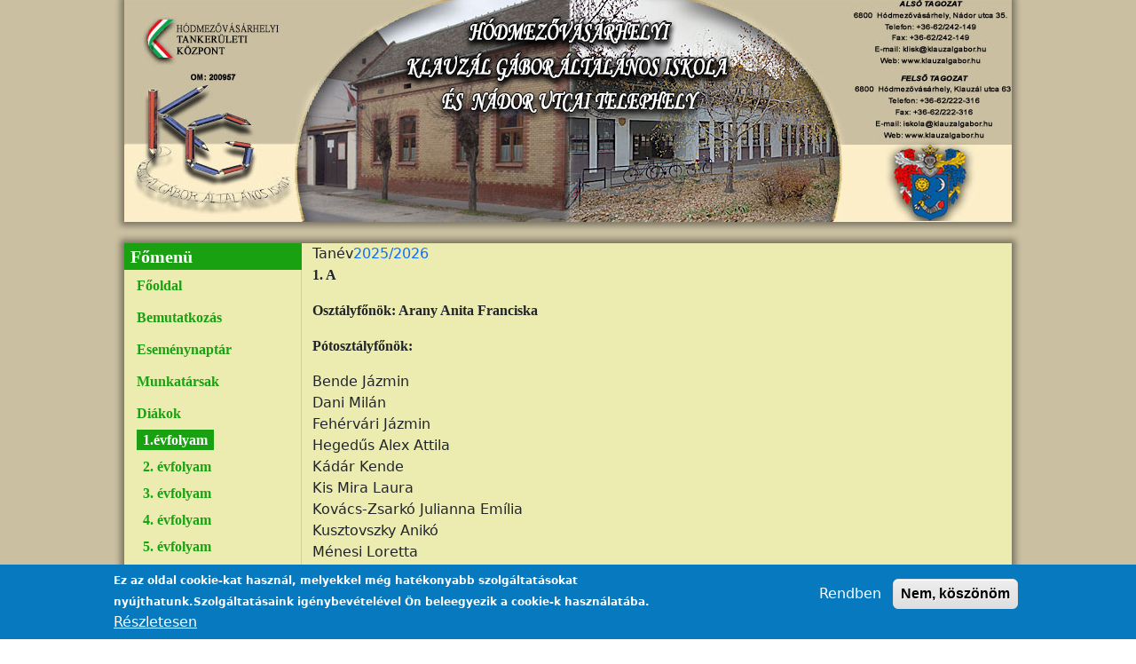

--- FILE ---
content_type: text/html; charset=UTF-8
request_url: https://klauzalgabor.hu/content/1%C3%A9vfolyam
body_size: 8327
content:
<!DOCTYPE html>
<html lang="hu" dir="ltr">
  <head>
    <meta charset="utf-8" />
<meta name="Generator" content="Drupal 11 (https://www.drupal.org)" />
<meta name="MobileOptimized" content="width" />
<meta name="HandheldFriendly" content="true" />
<meta name="viewport" content="width=device-width, initial-scale=1.0" />
<style>div#sliding-popup, div#sliding-popup .eu-cookie-withdraw-banner, .eu-cookie-withdraw-tab {background: #0779bf} div#sliding-popup.eu-cookie-withdraw-wrapper { background: transparent; } #sliding-popup h1, #sliding-popup h2, #sliding-popup h3, #sliding-popup p, #sliding-popup label, #sliding-popup div, .eu-cookie-compliance-more-button, .eu-cookie-compliance-secondary-button, .eu-cookie-withdraw-tab { color: #ffffff;} .eu-cookie-withdraw-tab { border-color: #ffffff;}</style>
<link rel="icon" href="/themes/flexistyle_bootstrap/subtheme/favicon.ico" type="image/vnd.microsoft.icon" />
<link rel="canonical" href="https://klauzalgabor.hu/content/1%C3%A9vfolyam" />
<link rel="shortlink" href="https://klauzalgabor.hu/node/1969" />

    <title>1.évfolyam | Klauzál Gábor Általános Iskola</title>
    <meta name="viewport" content="width=1200">
    <link rel="apple-touch-icon" sizes="57x57" href="/themes/flexistyle_bootstrap/subtheme/images/icons/apple-icon-57x57.png" />
<link rel="apple-touch-icon" sizes="60x60" href="/themes/flexistyle_bootstrap/subtheme/images/icons/apple-icon-60x60.png" />
<link rel="apple-touch-icon" sizes="72x72" href="/themes/flexistyle_bootstrap/subtheme/images/icons/apple-icon-72x72.png" />
<link rel="apple-touch-icon" sizes="76x76" href="/themes/flexistyle_bootstrap/subtheme/images/icons/apple-icon-76x76.png" />
<link rel="apple-touch-icon" sizes="114x114" href="/themes/flexistyle_bootstrap/subtheme/images/icons/apple-icon-114x114.png" />
<link rel="apple-touch-icon" sizes="120x120" href="/themes/flexistyle_bootstrap/subtheme/images/icons/apple-icon-120x120.png" />
<link rel="apple-touch-icon" sizes="144x144" href="/themes/flexistyle_bootstrap/subtheme/images/icons/apple-icon-144x144.png" />
<link rel="apple-touch-icon" sizes="152x152" href="/themes/flexistyle_bootstrap/subtheme/images/icons/apple-icon-152x152.png" />
<link rel="apple-touch-icon" sizes="180x180" href="/themes/flexistyle_bootstrap/subtheme/images/icons/apple-icon-180x180.png" />
<meta name="msapplication-TileColor" content="#ffffff" />
<meta name="theme-color" content="#066db2" />
<meta name="msapplication-TileImage" content="/themes/flexistyle_bootstrap/subtheme/images/icons/ms-icon-144x144.png" />
    <link rel="stylesheet" media="all" href="/core/misc/components/item-list.module.css?t8urpy" />
<link rel="stylesheet" media="all" href="/core/modules/system/css/components/align.module.css?t8urpy" />
<link rel="stylesheet" media="all" href="/core/modules/system/css/components/container-inline.module.css?t8urpy" />
<link rel="stylesheet" media="all" href="/core/modules/system/css/components/clearfix.module.css?t8urpy" />
<link rel="stylesheet" media="all" href="/core/modules/system/css/components/hidden.module.css?t8urpy" />
<link rel="stylesheet" media="all" href="/core/modules/system/css/components/js.module.css?t8urpy" />
<link rel="stylesheet" media="all" href="/modules/poll/css/poll.base.css?t8urpy" />
<link rel="stylesheet" media="all" href="/modules/poll/css/poll.theme.css?t8urpy" />
<link rel="stylesheet" media="all" href="/modules/eu_cookie_compliance/css/eu_cookie_compliance.css?t8urpy" />
<link rel="stylesheet" media="all" href="/themes/flexistyle_bootstrap/fonts/fontawesome/css/fontawesome.min.css?t8urpy" />
<link rel="stylesheet" media="all" href="/themes/flexistyle_bootstrap/fonts/fontawesome/css/brands.css?t8urpy" />
<link rel="stylesheet" media="all" href="/themes/flexistyle_bootstrap/fonts/fontawesome/css/solid.css?t8urpy" />
<link rel="stylesheet" media="all" href="/themes/flexistyle_bootstrap/bootstrap/v5.3/css/bootstrap.min.css?t8urpy" />
<link rel="stylesheet" media="all" href="/themes/flexistyle_bootstrap/css/component/footer.css?t8urpy" />
<link rel="stylesheet" media="all" href="/themes/flexistyle_bootstrap/css/base/elements.css?t8urpy" />
<link rel="stylesheet" media="all" href="/themes/flexistyle_bootstrap/css/layout/layout.css?t8urpy" />
<link rel="stylesheet" media="all" href="/themes/flexistyle_bootstrap/css/component/style.css?t8urpy" />
<link rel="stylesheet" media="all" href="/themes/flexistyle_bootstrap/css/component/header.css?t8urpy" />
<link rel="stylesheet" media="all" href="/themes/flexistyle_bootstrap/css/component/content.css?t8urpy" />
<link rel="stylesheet" media="all" href="/themes/flexistyle_bootstrap/css/component/form.css?t8urpy" />
<link rel="stylesheet" media="print" href="/themes/flexistyle_bootstrap/css/theme/print.css?t8urpy" />
<link rel="stylesheet" media="all" href="/themes/flexistyle_bootstrap/subtheme/css/base/elements.css?t8urpy" />
<link rel="stylesheet" media="all" href="/themes/flexistyle_bootstrap/subtheme/css/layout/layout.css?t8urpy" />
<link rel="stylesheet" media="print" href="/themes/flexistyle_bootstrap/subtheme/css/theme/print.css?t8urpy" />
<link rel="stylesheet" media="all" href="/themes/flexistyle_bootstrap/subtheme/css/component/header.css?t8urpy" />
<link rel="stylesheet" media="all" href="/themes/flexistyle_bootstrap/subtheme/css/component/footer.css?t8urpy" />
<link rel="stylesheet" media="all" href="/themes/flexistyle_bootstrap/subtheme/css/component/content.css?t8urpy" />
<link rel="stylesheet" media="all" href="/themes/flexistyle_bootstrap/subtheme/css/component/style.css?t8urpy" />

    <style>  </style>
    
    <link rel="manifest" href="/themes/flexistyle_bootstrap/subtheme/manifest.json" />
    <script src="/themes/flexistyle_bootstrap/subtheme/sw.js"></script>
  </head>
  <body class="path-- user-anonymous page-node page-node-type-osztaly sidebar-first anonymous">
    <a href="#main-content" class="visually-hidden focusable">
      Ugrás a tartalomra
    </a>
    
      <div class="dialog-off-canvas-main-canvas" data-off-canvas-main-canvas>
    
<div class="page">
  


<header id="header" role="banner" class="flex-header shadow bg-body-tertiary sticky-top">
	
	</header>
      <div class="flex-banner">
              
  <div class="region region--banner grid-full layout--pass--content-medium">
    

<div id="block-flexistyle-bootstrap-subtheme-fejlec" class="block block-block-content block-block-content53dbe465-d040-4d22-8acb-7b9dbdbf10cb block-flexistyle-bootstrap-subtheme-fejlec">
  
    
      <div class="block-content">
      
            <div class="field field-body field-type-text-with-summary field--label-hidden field--body--"><p><img src="/sites/default/files/inline-images/header_klauzal.jpg" data-entity-uuid="8ca1b456-7962-4ea6-a264-52c41d2a3e4d" data-entity-type="file" alt="header" width="1000" height="250"></p>
</div>
      
    </div>
  </div>

  </div>

          </div>
          <main id="main" class="flex-main my-4" role="main">
                        <div class="flex-highlighted">
            <div class="container">
              
  <div class="region region--highlighted grid-full layout--pass--content-medium">
    

  </div>

            </div>
          </div>
              
              <div class="flex-help">
          <div class="container">
            

          </div>
        </div>
      
                    <div class="flex-main-container container">
          <div class="row">
                                      <aside class="col-lg-3 flex-sidebar flex-sidebar-first" role="complementary">
                
  <div class="region region--sidebar-first grid-full layout--pass--content-medium">
    <div role="navigation" aria-labelledby="block-flexistyle-bootstrap-subtheme-mainmenu-menu" id="block-flexistyle-bootstrap-subtheme-mainmenu" class="bg-none block block-menu menu--main block-főmenü block-flexistyle-bootstrap-subtheme-mainmenu">
      
  <h2 id="block-flexistyle-bootstrap-subtheme-mainmenu-menu" class="block-title">Főmenü</h2>
  

        <div class="block-content">
      
              <ul region="sidebar_first" class="nav navbar-nav" role="menu">
                    <li class="nav-item" role="menuitem" aria-labelledby="Main navigation">
                                              <a href="/" class="nav-link nav-link-parent nav-link--" role="link" aria-label="navigation link" data-drupal-link-system-path="&lt;front&gt;">Főoldal</a>
                        </li>
                <li class="nav-item menu-item--collapsed" role="menuitem" aria-labelledby="Main navigation">
                                              <a href="/content/iskolat%C3%B6rt%C3%A9net-1" class="nav-link nav-link-parent nav-link--content-iskolatc3b6rtc3a9net-1" role="link" aria-label="navigation link" data-drupal-link-system-path="node/42">Bemutatkozás</a>
                        </li>
                <li class="nav-item" role="menuitem" aria-labelledby="Main navigation">
                                              <a href="/content/esem%C3%A9nynapt%C3%A1r" class="nav-link nav-link-parent nav-link--content-esemc3a9nynaptc3a1r" role="link" aria-label="navigation link" data-drupal-link-system-path="node/1791">Eseménynaptár</a>
                        </li>
                <li class="nav-item menu-item--collapsed" role="menuitem" aria-labelledby="Main navigation">
                                              <a href="/munkatarsak/vezetoseg" class="nav-link nav-link-parent nav-link--munkatarsak-vezetoseg" role="link" aria-label="navigation link" data-drupal-link-system-path="munkatarsak/vezetoseg">Munkatársak</a>
                        </li>
                <li class="nav-item menu-item--expanded dropdown" role="menuitem" aria-labelledby="Main navigation">
                                              <a href="/content/2-%C3%A9vfolyam" class="nav-link nav-link-parent active nav-link--content-2-c3a9vfolyam" aria-expanded="false" role="link" aria-label="navigation link" aria-haspopup="true" data-drupal-link-system-path="node/288">Diákok</a>
                          <ul class="dropdown-menu p-0 rounded-0 border-0 shadow" role="menu">
                    <li class="nav-item" role="menuitem" aria-labelledby="Main navigation">
                                              <a href="/content/1%C3%A9vfolyam" class="active nav-link--content-1c3a9vfolyam is-active" role="link" aria-label="navigation link" data-drupal-link-system-path="node/1969" aria-current="page">1.évfolyam</a>
                        </li>
                <li class="nav-item" role="menuitem" aria-labelledby="Main navigation">
                                              <a href="/content/2-%C3%A9vfolyam-0" class="nav-link--content-2-c3a9vfolyam-0" role="link" aria-label="navigation link" data-drupal-link-system-path="node/1917">2. évfolyam</a>
                        </li>
                <li class="nav-item" role="menuitem" aria-labelledby="Main navigation">
                                              <a href="/content/3-%C3%A9vfolyam" class="nav-link--content-3-c3a9vfolyam" role="link" aria-label="navigation link" data-drupal-link-system-path="node/1881">3. évfolyam</a>
                        </li>
                <li class="nav-item" role="menuitem" aria-labelledby="Main navigation">
                                              <a href="/content/2-%C3%A9vfolyam" class="nav-link--content-2-c3a9vfolyam" role="link" aria-label="navigation link" data-drupal-link-system-path="node/288">4. évfolyam</a>
                        </li>
                <li class="nav-item" role="menuitem" aria-labelledby="Main navigation">
                                              <a href="/content/5-%C3%A9vfolyam-0" class="nav-link--content-5-c3a9vfolyam-0" role="link" aria-label="navigation link" data-drupal-link-system-path="node/289">5. évfolyam</a>
                        </li>
                <li class="nav-item" role="menuitem" aria-labelledby="Main navigation">
                                              <a href="/content/6-%C3%A9vfolyam" class="nav-link--content-6-c3a9vfolyam" role="link" aria-label="navigation link" data-drupal-link-system-path="node/290">6. évfolyam</a>
                        </li>
                <li class="nav-item" role="menuitem" aria-labelledby="Main navigation">
                                              <a href="/content/7-%C3%A9vfolyam" class="nav-link--content-7-c3a9vfolyam" role="link" aria-label="navigation link" data-drupal-link-system-path="node/291">7. évfolyam</a>
                        </li>
                <li class="nav-item" role="menuitem" aria-labelledby="Main navigation">
                                              <a href="/content/8-%C3%A9vfolyam-0" class="nav-link--content-8-c3a9vfolyam-0" role="link" aria-label="navigation link" data-drupal-link-system-path="node/1596">8. évfolyam</a>
                        </li>
        </ul>
  
                        </li>
                <li class="nav-item" role="menuitem" aria-labelledby="Main navigation">
                                              <a href="/galleries" class="nav-link nav-link-parent nav-link--galleries" role="link" aria-label="navigation link" data-drupal-link-system-path="galleries">Fotógaléria</a>
                        </li>
                <li class="nav-item" role="menuitem" aria-labelledby="Main navigation">
                                              <a href="/hirarchivum" class="nav-link nav-link-parent nav-link--hirarchivum" role="link" aria-label="navigation link" data-drupal-link-system-path="hirarchivum">Hírarchívum</a>
                        </li>
                <li class="nav-item menu-item--collapsed" role="menuitem" aria-labelledby="Main navigation">
                                              <a href="/content/alap%C3%ADtv%C3%A1ny" class="nav-link nav-link-parent nav-link--content-alapc3adtvc3a1ny" role="link" aria-label="navigation link" data-drupal-link-system-path="node/168">Alapítvány</a>
                        </li>
                <li class="nav-item" role="menuitem" aria-labelledby="Main navigation">
                                              <a href="/content/e-napl%C3%B3-1" class="nav-link nav-link-parent nav-link--content-e-naplc3b3-1" role="link" aria-label="navigation link" data-drupal-link-system-path="node/202">E-napló</a>
                        </li>
                <li class="nav-item menu-item--collapsed" role="menuitem" aria-labelledby="Main navigation">
                                              <a href="/content/t%C3%A1mop-3314b" class="nav-link nav-link-parent nav-link--content-tc3a1mop-3314b" role="link" aria-label="navigation link" data-drupal-link-system-path="node/1440">Pályázataink</a>
                        </li>
                <li class="nav-item menu-item--collapsed" role="menuitem" aria-labelledby="Main navigation">
                                              <a href="/content/dokumentumok" class="nav-link nav-link-parent nav-link--content-dokumentumok" role="link" aria-label="navigation link" data-drupal-link-system-path="node/153">Kül.közzétételi lista</a>
                        </li>
                <li class="nav-item" role="menuitem" aria-labelledby="Main navigation">
                                              <a href="/content/b%C3%BCszkes%C3%A9geink" class="nav-link nav-link-parent nav-link--content-bc3bcszkesc3a9geink" role="link" aria-label="navigation link" data-drupal-link-system-path="node/1359">Büszkeségeink</a>
                        </li>
                <li class="nav-item" role="menuitem" aria-labelledby="Main navigation">
                                              <a href="/content/tehets%C3%A9gpont" class="nav-link nav-link-parent nav-link--content-tehetsc3a9gpont" role="link" aria-label="navigation link" data-drupal-link-system-path="node/1441">Tehetségpont</a>
                        </li>
                <li class="nav-item" role="menuitem" aria-labelledby="Main navigation">
                                              <a href="/content/weblinkek-1" class="nav-link nav-link-parent nav-link--content-weblinkek-1" role="link" aria-label="navigation link" data-drupal-link-system-path="node/134">Weblinkek</a>
                        </li>
                <li class="nav-item" role="menuitem" aria-labelledby="Main navigation">
                                              <a href="/content/t%C3%A9rk%C3%A9p-1" class="nav-link nav-link-parent nav-link--content-tc3a9rkc3a9p-1" role="link" aria-label="navigation link" data-drupal-link-system-path="node/132">Térkép</a>
                        </li>
                <li class="nav-item" role="menuitem" aria-labelledby="Main navigation">
                                              <a href="/content/kapcsolat-0" class="nav-link nav-link-parent nav-link--content-kapcsolat-0" role="link" aria-label="navigation link" data-drupal-link-system-path="node/129">Kapcsolat</a>
                        </li>
                <li class="nav-item" role="menuitem" aria-labelledby="Main navigation">
                                              <a href="/content/gyermekv%C3%A9delem" class="nav-link nav-link-parent nav-link--content-gyermekvc3a9delem" role="link" aria-label="navigation link" data-drupal-link-system-path="node/127">Gyermekvédelem</a>
                        </li>
                <li class="nav-item" role="menuitem" aria-labelledby="Main navigation">
                                              <a href="/okoiskola" class="nav-link nav-link-parent nav-link--okoiskola" role="link" aria-label="navigation link" data-drupal-link-system-path="okoiskola">ÖKO - iskola</a>
                        </li>
                <li class="nav-item" role="menuitem" aria-labelledby="Main navigation">
                                              <a href="/videogaleria" class="nav-link nav-link-parent nav-link--videogaleria" role="link" aria-label="navigation link" data-drupal-link-system-path="videogaleria">Videógaléria</a>
                        </li>
                <li class="nav-item" role="menuitem" aria-labelledby="Main navigation">
                                              <a href="/content/beiratkoz%C3%A1s-20252026-os-tan%C3%A9v" class="nav-link nav-link-parent nav-link--content-beiratkozc3a1s-20252026-os-tanc3a9v" role="link" aria-label="navigation link" data-drupal-link-system-path="node/1950">Beiratkozás</a>
                        </li>
                <li class="nav-item" role="menuitem" aria-labelledby="Main navigation">
                                              <a href="/content/iskol%C3%A1nk-bemutatkoz%C3%B3-vide%C3%B3ja" class="nav-link nav-link-parent nav-link--content-iskolc3a1nk-bemutatkozc3b3-videc3b3ja" role="link" aria-label="navigation link" data-drupal-link-system-path="node/1985">Bemutatkozó videó</a>
                        </li>
                <li class="nav-item" role="menuitem" aria-labelledby="Main navigation">
                                              <a href="/content/int%C3%A9zm%C3%A9nyvezet%C5%91i-p%C3%A1ly%C3%A1zat-2021" class="nav-link nav-link-parent nav-link--content-intc3a9zmc3a9nyvezetc591i-pc3a1lyc3a1zat-2021" role="link" aria-label="navigation link" data-drupal-link-system-path="node/1952">Intézményvezetői pályázat 2021.</a>
                        </li>
                <li class="nav-item" role="menuitem" aria-labelledby="Main navigation">
                                              <a href="/content/covid-19" class="nav-link nav-link-parent nav-link--content-covid-19" role="link" aria-label="navigation link" data-drupal-link-system-path="node/1910">COVID-19</a>
                        </li>
                <li class="nav-item" role="menuitem" aria-labelledby="Main navigation">
                                              <a href="https://nmhh.hu/dokumentum/243132/ijsz_ih_plakat.pdf" class="nav-link nav-link-parent nav-link-https--nmhhhu-dokumentum-243132-ijsz-ih-plakatpdf" role="link" aria-label="navigation link">Gyermekjogok a digitális térben</a>
                        </li>
                <li class="nav-item" role="menuitem" aria-labelledby="Main navigation">
                                              <a href="/content/tagint%C3%A9zm%C3%A9ny-igazgat%C3%B3i-p%C3%A1ly%C3%A1zat-2025" class="nav-link nav-link-parent nav-link--content-tagintc3a9zmc3a9ny-igazgatc3b3i-pc3a1lyc3a1zat-2025" role="link" aria-label="navigation link" data-drupal-link-system-path="node/2194">Tagintézmény-igazgatói pályázat 2025.</a>
                        </li>
        </ul>
  


    </div>
  </div>


<div id="block-klauzalgabor-user-login" role="form" class="bg-none block block-user block-user-login-block block-klauzalgabor-user-login">
  
    
      <div class="block-content">
      
<form class="user-login-form" data-drupal-selector="user-login-form" action="/content/1%C3%A9vfolyam?destination=/content/1%25C3%25A9vfolyam" method="post" id="user-login-form" accept-charset="UTF-8">
  



  <div class="form-item js-form-item js-form-type-textfield form-type-textfield js-form-item-name form-item-name mb-3">
          <label for="edit-name" class="js-form-required form-required">Felhasználónév</label>
                    <input autocorrect="none" autocapitalize="none" spellcheck="false" autocomplete="username" placeholder="Felhasználónév vagy e-mail cím" data-drupal-selector="edit-name" type="text" id="edit-name" name="name" value="" size="15" maxlength="60" class="form-text required form-control" required="required" />

                      </div>




  <div class="form-item js-form-item js-form-type-password form-type-password js-form-item-pass form-item-pass mb-3">
          <label for="edit-pass" class="js-form-required form-required">Jelszó</label>
                    <input autocomplete="current-password" placeholder="Jelszó" data-drupal-selector="edit-pass" type="password" id="edit-pass" name="pass" size="15" maxlength="128" class="form-text required form-control" required="required" />

                      </div>
<input autocomplete="off" data-drupal-selector="form-xwktpp3kodfzaoag2zrdo51qmicv9jtgc3nixvpm4lg" type="hidden" name="form_build_id" value="form-XWKtPP3kodfzAoag2zRdo51QMIcV9JtGC3nixvpM4lg" class="form-control" />
<input data-drupal-selector="edit-user-login-form" type="hidden" name="form_id" value="user_login_form" class="form-control" />
<div class="text-end reset-pass"><a href="/user/password" title="Elfelejtett jelszó?" class="request-password-link">Elfelejtett jelszó?</a></div><div data-drupal-selector="edit-actions" class="form-actions form-item js-form-wrapper form-wrapper" id="edit-actions"><button data-drupal-selector="edit-submit" type="submit" id="edit-submit" name="op" value="Bejelentkezés" class="button js-form-submit form-submit btn btn-primary">Bejelentkezés</button></div>

</form>
<ul class="item-list"><li><a href="/index.php/user/password" title="Jelszó-visszaállítási utasítások küldése emailben." class="request-password-link">Jelszó visszaállítása</a></li></ul>
    </div>
  </div>
<div role="navigation" aria-labelledby="block-klauzalgabor-menu-menu-levelez-s-menu" id="block-klauzalgabor-menu-menu-levelez-s" class="bg-none block block-menu menu--menu-levelez-s block- block-klauzalgabor-menu-menu-levelez-s">
            
  <h2 class="visually-hidden block-title" id="block-klauzalgabor-menu-menu-levelez-s-menu"></h2>
  

        <div class="block-content">
                    <ul region="sidebar_first" class="nav" role="menu">
                    <li class="nav-item" role="menuitem" aria-labelledby="Navigation">
                                  <a href="https://outlook.office365.com/owa" target="_blank" class="nav-link-https--outlookoffice365com-owa" role="link" aria-label="navigation link">Levelezés</a>
              </li>
        </ul>
  


    </div>
  </div>


<div id="block-flexistyle-bootstrap-subtheme-nameday" class="bg-none block block-nameday block-nameday-block block-flexistyle-bootstrap-subtheme-nameday">
  
      <h2 class="block-title">Névnap</h2>
    
      <div class="block-content">
        <span class="nameday-date">
    23 Jan 2026 - 22:37
  </span>

  <span id="nameday">
    Zelma, Rajmund

  </span>


    </div>
  </div>


<div id="block-flexistyle-bootstrap-subtheme-legutobbiszavazas" class="bg-none block block-poll block-poll-recent-block block-flexistyle-bootstrap-subtheme-legutobbiszavazas">
  
      <h2 class="block-title">Mire használod a telefonodat a leginkább?</h2>
    
      <div class="block-content">
      <div region="sidebar_first" class="poll viewmode-block">
  
<form class="poll-view-form-1 poll-view-form" data-drupal-selector="poll-view-form-1" action="/content/1%C3%A9vfolyam" method="post" id="poll-view-form-1" accept-charset="UTF-8">
  <div class="poll">
      <h3 class="poll-results-title">Eredmények</h3>
    <dl>
    <dt class="choice-title not-current-selection">Webshopok böngészésére</dt>
<dd class="choice-result not-current-selection">
  <div class="bar" data-max="0" data-min="0" data-choice="Webshopok böngészésére" data-value="0">
    <div style="width: 0%" class="foreground"></div>
  </div>

      <div class="percent">0% (0 szavazat)</div>
  </dd>
<dt class="choice-title not-current-selection">Online filmek, videók nézésére</dt>
<dd class="choice-result not-current-selection">
  <div class="bar" data-max="0" data-min="0" data-choice="Online filmek, videók nézésére" data-value="0">
    <div style="width: 0%" class="foreground"></div>
  </div>

      <div class="percent">0% (0 szavazat)</div>
  </dd>
<dt class="choice-title not-current-selection">Nem online hobbikhoz ötletek, anyagok, cikkek keresésére</dt>
<dd class="choice-result not-current-selection">
  <div class="bar" data-max="0" data-min="0" data-choice="Nem online hobbikhoz ötletek, anyagok, cikkek keresésére" data-value="0">
    <div style="width: 0%" class="foreground"></div>
  </div>

      <div class="percent">0% (0 szavazat)</div>
  </dd>
<dt class="choice-title not-current-selection">Közösségi oldalak böngészésére (Facebook, Instagram, Twitter, stb.)</dt>
<dd class="choice-result not-current-selection">
  <div class="bar" data-max="0" data-min="0" data-choice="Közösségi oldalak böngészésére (Facebook, Instagram, Twitter, stb.)" data-value="0">
    <div style="width: 0%" class="foreground"></div>
  </div>

      <div class="percent">0% (0 szavazat)</div>
  </dd>
<dt class="choice-title not-current-selection">Közösségi oldalak böngészésére (Facebook, Instagram, Twitter, stb.)</dt>
<dd class="choice-result not-current-selection">
  <div class="bar" data-max="0" data-min="0" data-choice="Közösségi oldalak böngészésére (Facebook, Instagram, Twitter, stb.)" data-value="0">
    <div style="width: 0%" class="foreground"></div>
  </div>

      <div class="percent">0% (0 szavazat)</div>
  </dd>
<dt class="choice-title not-current-selection">Chatelésre</dt>
<dd class="choice-result not-current-selection">
  <div class="bar" data-max="0" data-min="0" data-choice="Chatelésre" data-value="0">
    <div style="width: 0%" class="foreground"></div>
  </div>

      <div class="percent">0% (0 szavazat)</div>
  </dd>
<dt class="choice-title not-current-selection">Tanulásra, anyaggyűjtésre a tanórákhoz</dt>
<dd class="choice-result not-current-selection">
  <div class="bar" data-max="0" data-min="0" data-choice="Tanulásra, anyaggyűjtésre a tanórákhoz" data-value="0">
    <div style="width: 0%" class="foreground"></div>
  </div>

      <div class="percent">0% (0 szavazat)</div>
  </dd>
<dt class="choice-title not-current-selection">Játékra</dt>
<dd class="choice-result not-current-selection">
  <div class="bar" data-max="0" data-min="0" data-choice="Játékra" data-value="0">
    <div style="width: 0%" class="foreground"></div>
  </div>

      <div class="percent">0% (0 szavazat)</div>
  </dd>

  </dl>
  <div class="total">
    Összes szavazat: 0  </div>
</div>
<input autocomplete="off" data-drupal-selector="form-a07wpjlackppgbnyzmyabo9ncyxnfygxkraf-v3cifw" type="hidden" name="form_build_id" value="form-A07wpjlACkPPgBnyZMyabo9ncYxnfYGXKraF-v3CIfw" class="form-control" />
<input data-drupal-selector="edit-poll-view-form-1" type="hidden" name="form_id" value="poll_view_form_1" class="form-control" />

</form>
</div>

    </div>
  </div>


<div id="block-klauzalgabor-block-6" class="bg-none block block-block-content block-block-content6c6c091a-2520-471e-8272-411f9cedc4c1 block-klauzalgabor-block-6">
  
    
      <div class="block-content">
      
            <div class="field field-body field-type-text-with-summary field--label-hidden field--body--"><p style="text-align: center;"><a href="https://nemzetitehetsegprogram.hu/hu" target="_blank"><img src="/sites/klauzalgabor.hu/files/banner/ntp_logo_color.jpg" alt="NTP_logo" width="180" height="78" style="vertical-align: middle;"></a></p>
</div>
      
    </div>
  </div>


<div id="block-klauzalgabor-block-3" class="bg-none block block-block-content block-block-contenta7c7caa7-429e-4cc3-a905-caa3373ce6c5 block-klauzalgabor-block-3">
  
    
      <div class="block-content">
      
            <div class="field field-body field-type-text-with-summary field--label-hidden field--body--"><div align="center"><a href="http://hatartalanul.eu"> 
<object id="FlashID" classid="clsid:D27CDB6E-AE6D-11cf-96B8-444553540000" width="120" height="240" align="middle" hspace="0" vspace="0"><param name="movie" value="/sites/nlg.hodtav.hu/files/120x240_hatartalanul3.swf"><param name="quality" value="high"><param name="wmode" value="opaque"><param name="swfversion" value="8.0.35.0"><!-- This param tag prompts users with Flash Player 6.0 r65 and higher to download the latest version of Flash Player. Delete it if you donâ&#65533;&#65533;t want users to see the prompt. --><param name="expressinstall" value="Scripts/expressInstall.swf"><param name="BGCOLOR" value="#ffffff"><!-- Next object tag is for non-IE browsers. So hide it from IE using IECC. --> <!--[if !IE]>--> </object><p></p></a>
<object id="FlashID" classid="clsid:D27CDB6E-AE6D-11cf-96B8-444553540000" width="120" height="240" align="middle" hspace="0" vspace="0"><object data="/sites/nlg.hodtav.hu/files/120x240_hatartalanul3.swf" type="application/x-shockwave-flash" width="120" height="240" hspace="top" vspace="10"> <!--<![endif]--><param name="quality" value="high"><param name="wmode" value="opaque"><param name="swfversion" value="8.0.35.0"><param name="expressinstall" value="Scripts/expressInstall.swf"><param name="BGCOLOR" value="#ffffff"><h4 style="text-align: center;"><img src="https://www.klauzalgabor.hu/sites/klauzalgabor.hu/files/megvalosult.jpg" width="180" height="160"></h4><p><img src="https://www.klauzalgabor.hu/sites/klauzalgabor.hu/files/bethlen.png" width="180"></p><p><img src="https://www.klauzalgabor.hu/sites/klauzalgabor.hu/files/hatartalanul.png" width="180"></p><p><img src="https://www.klauzalgabor.hu/sites/klauzalgabor.hu/files/miniszterium.png" width="180"></p></object></object></div>
<p><img src="http://m.blog.hu/eg/egrizold/image/rita/okoiskola.jpg" width="184" height="115" style="display: block; margin-left: auto; margin-right: auto;"><a href="http://hatartalanul.eu" style="font-size: 13.008px;"></a></p>
</div>
      
    </div>
  </div>

  </div>

              </aside>
            
                          <div class="col-lg-9 flex-content">
                <a id="main-content" tabindex="-1"></a>
                                
  <div class="region region--content grid-full layout--pass--content-medium">
    

<div id="block-klauzalgabor-system-main" class="block block-system block-system-main-block block-klauzalgabor-system-main">
  
    
      <div class="block-content">
      

<article data-history-node-id="1969" class="node node--type-osztaly node--view-mode-full">
  
    

    <div class="flex-article">
    
  <div class="field field-field-osztaly-tanev field-type-entity-reference field--label-inline field--field-osztaly-tanev--">
    <div class="field-title">Tanév</div>
              <div class="field-item"><a href="/content/20252026" hreflang="hu">2025/2026</a></div>
          </div>

            <div class="field field-field-osztalynevsor field-type-text-with-summary field--label-hidden field--field-osztalynevsor--"><p><span style="font-family:verdana, geneva;font-size:medium;"><strong>1. A</strong></span></p>
<p><span style="font-family:verdana, geneva;font-size:medium;"><strong>Osztályfőnök: Arany Anita Franciska</strong></span></p>
<p><span style="font-family:verdana, geneva;font-size:medium;"><strong>Pótosztályfőnök:&nbsp;</strong></span></p>
<p>Bende Jázmin<br>Dani Milán<br>Fehérvári Jázmin<br>Hegedűs Alex Attila<br>Kádár Kende<br>Kis Mira Laura<br>Kovács-Zsarkó Julianna Emília<br>Kusztovszky Anikó<br>Ménesi Loretta<br>Nagy Linda<br>Pázsik Kristóf Lóránd<br>Tóth Hanna<br>Tóth Luca<br>Varga Balázs Zsolt<br>Sorbán Dávid<br>Müller Olívia<br>Conde Ayanah Aminata</p>
<p><br>&nbsp;</p>
<p><br>&nbsp;</p>
<p><br>&nbsp;</p>
<p>&nbsp;</p>
<hr>
<p><br>&nbsp;</p>
<p><strong style="font-family:verdana, geneva;font-size:medium;">1. B</strong></p>
<p><span style="font-family:verdana, geneva;font-size:medium;"><strong>Osztályfőnök: Bocskai Anita</strong></span></p>
<p><span style="font-family:verdana, geneva;font-size:medium;"><strong>Pótosztályfőnök:&nbsp;</strong></span></p>
<p>Albert Edvin<br>Albert Laura<br>Albert Tilda<br>Angyal Ákos Árpád&nbsp;<br>Héjja Bettina<br>Héjja Milla<br>Lele Krisztián<br>Marton Anna<br>Müller Kristóf<br>Nagy Szabolcs<br>Német Jázmin<br>Sorbán Brendon<br>Sós Brendon<br>Sós Valter<br>Szécsényi Villő<br>Török Noel<br>Zsarkó Rebeka<br>&nbsp;</p>
<p><br>&nbsp;</p>
<p><span style="font-family:verdana, geneva;font-size:medium;">&nbsp;</span></p>
<p>&nbsp;</p>
</div>
      
<section class="flex-comment-section">
    
  </section>

  </div>
</article>

    </div>
  </div>

  </div>

              </div>
            
                      </div>
        </div>
                      </main>
    

  <footer id="footer" role="contentinfo" class="flex-footer bg-none text-light">
          <div class="flex-footer-top py-4">
        <div class="container">
          <div class="row">
                                                                                        <div class="col-lg-12">
                
  <div class="region region--footer-second grid-full layout--pass--content-medium">
    

<div id="block-klauzalgabor-block-2" class="block block-block-content block-block-content9cd9824e-ca6e-4a5a-bf9b-062508c6276d block-klauzalgabor-block-2">
  
    
      <div class="block-content">
      
            <div class="field field-body field-type-text-with-summary field--label-hidden field--body--"><div style="padding-left: 30px; background-color: #ffffff;" align="center">
<table style="width: 788px;">
<tbody>
<tr>
<td style="padding-right: 30px;" width="172px" height="45px"><a href="http://www.ementor.hu/altisk/kompetencia/"><img src="/sites/klauzalgabor.hu/files/ementor.jpg" width="172px" height="45px"></a></td>
<td style="padding-right: 30px;" width="118px" height="41px"><a href="http://www.hefop.hu/page.php"><img src="/sites/klauzalgabor.hu/files/ertekunk.jpg" width="118px" height="41px"></a></td>
<td style="padding-right: 30px;" width="150px" height="59px"><a href="http://www.esza.hu/"><img src="/sites/klauzalgabor.hu/files/esza.jpg" width="150px" height="59px"></a></td>
<td style="padding-right: 30px;" width="118px" height="46px"><a href="http://www.nfu.hu/"><img src="/sites/vargatamas.hu/files/MO-EU.jpg" width="118px" height="46px"></a></td>
<td style="padding-right: 30px;" width="90px" height="90px"><a href="http://www.mobilitas.hu/"><img src="/sites/klauzalgabor.hu/files/mobi_logo.jpg" width="90px" height="90px"></a></td>
<td style="padding-right: 30px;" width="90px" height="50px"><a href="http://www.nca.hu/"><img src="/sites/klauzalgabor.hu/files/nca.jpg" width="90px" height="50px"></a></td>
</tr>
</tbody>
</table>
</div>
</div>
      
    </div>
  </div>

  </div>

              </div>
                                              </div>
        </div>
      </div>
              <div class="flex-footer-bottom bg-black py-3 text-center small">
        <div class="container">
          
  <div class="region region--footer grid-full layout--pass--content-medium">
    

<div id="block-flexistyle-bootstrap-subtheme-poweredbydrupal" class="block block-system block-system-powered-by-block block-flexistyle-bootstrap-subtheme-poweredbydrupal">
  
    
      <div class="block-content">
      <span><a href="https://www.drupal.org">Drupal</a> alapú webhely</span>
    </div>
  </div>

  </div>

        </div>
      </div>
      </footer>
</div>

  </div>

    
    <script type="application/json" data-drupal-selector="drupal-settings-json">{"path":{"baseUrl":"\/","pathPrefix":"","currentPath":"node\/1969","currentPathIsAdmin":false,"isFront":false,"currentLanguage":"hu"},"pluralDelimiter":"\u0003","suppressDeprecationErrors":true,"eu_cookie_compliance":{"cookie_policy_version":"1.0.0","popup_enabled":true,"popup_agreed_enabled":false,"popup_hide_agreed":false,"popup_clicking_confirmation":false,"popup_scrolling_confirmation":false,"popup_html_info":"\u003Cdiv aria-labelledby=\u0022popup-text\u0022  class=\u0022eu-cookie-compliance-banner eu-cookie-compliance-banner-info eu-cookie-compliance-banner--opt-in\u0022\u003E\n  \u003Cdiv class=\u0022popup-content info eu-cookie-compliance-content\u0022\u003E\n        \u003Cdiv id=\u0022popup-text\u0022 class=\u0022eu-cookie-compliance-message\u0022 role=\u0022document\u0022\u003E\n      \u003Cp\u003EEz az oldal cookie-kat haszn\u00e1l, melyekkel m\u00e9g hat\u00e9konyabb szolg\u00e1ltat\u00e1sokat ny\u00fajthatunk.\u003C\/p\u003E\u003Cp\u003ESzolg\u00e1ltat\u00e1saink ig\u00e9nybev\u00e9tel\u00e9vel \u00d6n beleegyezik a cookie-k haszn\u00e1lat\u00e1ba.\u003C\/p\u003E\n              \u003Cbutton type=\u0022button\u0022 class=\u0022find-more-button eu-cookie-compliance-more-button\u0022\u003ER\u00e9szletesen\u003C\/button\u003E\n          \u003C\/div\u003E\n\n    \n    \u003Cdiv id=\u0022popup-buttons\u0022 class=\u0022eu-cookie-compliance-buttons\u0022\u003E\n            \u003Cbutton type=\u0022button\u0022 class=\u0022agree-button eu-cookie-compliance-secondary-button button button--small\u0022\u003ERendben\u003C\/button\u003E\n              \u003Cbutton type=\u0022button\u0022 class=\u0022decline-button eu-cookie-compliance-default-button button button--small button--primary\u0022\u003ENem, k\u00f6sz\u00f6n\u00f6m\u003C\/button\u003E\n          \u003C\/div\u003E\n  \u003C\/div\u003E\n\u003C\/div\u003E","use_mobile_message":false,"mobile_popup_html_info":"\u003Cdiv aria-labelledby=\u0022popup-text\u0022  class=\u0022eu-cookie-compliance-banner eu-cookie-compliance-banner-info eu-cookie-compliance-banner--opt-in\u0022\u003E\n  \u003Cdiv class=\u0022popup-content info eu-cookie-compliance-content\u0022\u003E\n        \u003Cdiv id=\u0022popup-text\u0022 class=\u0022eu-cookie-compliance-message\u0022 role=\u0022document\u0022\u003E\n      \n              \u003Cbutton type=\u0022button\u0022 class=\u0022find-more-button eu-cookie-compliance-more-button\u0022\u003ER\u00e9szletesen\u003C\/button\u003E\n          \u003C\/div\u003E\n\n    \n    \u003Cdiv id=\u0022popup-buttons\u0022 class=\u0022eu-cookie-compliance-buttons\u0022\u003E\n            \u003Cbutton type=\u0022button\u0022 class=\u0022agree-button eu-cookie-compliance-secondary-button button button--small\u0022\u003ERendben\u003C\/button\u003E\n              \u003Cbutton type=\u0022button\u0022 class=\u0022decline-button eu-cookie-compliance-default-button button button--small button--primary\u0022\u003ENem, k\u00f6sz\u00f6n\u00f6m\u003C\/button\u003E\n          \u003C\/div\u003E\n  \u003C\/div\u003E\n\u003C\/div\u003E","mobile_breakpoint":768,"popup_html_agreed":false,"popup_use_bare_css":false,"popup_height":"auto","popup_width":"100%","popup_delay":1000,"popup_link":"https:\/\/infolankft.hu\/cookie.php?thehost=klauzalgabor.hu","popup_link_new_window":true,"popup_position":false,"fixed_top_position":true,"popup_language":"hu","store_consent":false,"better_support_for_screen_readers":false,"cookie_name":"","reload_page":false,"domain":"","domain_all_sites":false,"popup_eu_only":false,"popup_eu_only_js":false,"cookie_lifetime":100,"cookie_session":0,"set_cookie_session_zero_on_disagree":0,"disagree_do_not_show_popup":false,"method":"opt_in","automatic_cookies_removal":true,"allowed_cookies":"","withdraw_markup":"\u003Cbutton type=\u0022button\u0022 class=\u0022eu-cookie-withdraw-tab\u0022\u003EPrivacy settings\u003C\/button\u003E\n\u003Cdiv aria-labelledby=\u0022popup-text\u0022 class=\u0022eu-cookie-withdraw-banner\u0022\u003E\n  \u003Cdiv class=\u0022popup-content info eu-cookie-compliance-content\u0022\u003E\n    \u003Cdiv id=\u0022popup-text\u0022 class=\u0022eu-cookie-compliance-message\u0022 role=\u0022document\u0022\u003E\n      \u003Cp\u003EEz az oldal cookie-kat haszn\u00e1l, melyekkel m\u00e9g hat\u00e9konyabb szolg\u00e1ltat\u00e1sokat ny\u00fajthatunk.\u003C\/p\u003E\u003Cp\u003ESzolg\u00e1ltat\u00e1saink ig\u00e9nybev\u00e9tel\u00e9vel \u00d6n beleegyezik a cookie-k haszn\u00e1lat\u00e1ba.\u003C\/p\u003E\n    \u003C\/div\u003E\n    \u003Cdiv id=\u0022popup-buttons\u0022 class=\u0022eu-cookie-compliance-buttons\u0022\u003E\n      \u003Cbutton type=\u0022button\u0022 class=\u0022eu-cookie-withdraw-button  button button--small button--primary\u0022\u003EWithdraw consent\u003C\/button\u003E\n    \u003C\/div\u003E\n  \u003C\/div\u003E\n\u003C\/div\u003E","withdraw_enabled":false,"reload_options":0,"reload_routes_list":"","withdraw_button_on_info_popup":false,"cookie_categories":[],"cookie_categories_details":[],"enable_save_preferences_button":true,"cookie_value_disagreed":"0","cookie_value_agreed_show_thank_you":"1","cookie_value_agreed":"2","containing_element":"body","settings_tab_enabled":false,"olivero_primary_button_classes":" button button--small button--primary","olivero_secondary_button_classes":" button button--small","close_button_action":"close_banner","open_by_default":true,"modules_allow_popup":true,"hide_the_banner":false,"geoip_match":true,"unverified_scripts":[]},"ajaxTrustedUrl":{"form_action_p_pvdeGsVG5zNF_XLGPTvYSKCf43t8qZYSwcfZl2uzM":true},"user":{"uid":0,"permissionsHash":"4e735398b4cbc4f1a0aeb1a7cdf968400d1130c2ab759973299e466c9e663413"}}</script>
<script src="/core/assets/vendor/jquery/jquery.min.js?v=4.0.0-rc.1"></script>
<script src="/core/assets/vendor/once/once.min.js?v=1.0.1"></script>
<script src="/sites/default/files/languages/hu_enRK5RaRIScBhX-CtFOTmYXcaa135Xu798SnHN7lNTg.js?t8urpy"></script>
<script src="/core/misc/drupalSettingsLoader.js?v=11.3.2"></script>
<script src="/core/misc/drupal.js?v=11.3.2"></script>
<script src="/core/misc/drupal.init.js?v=11.3.2"></script>
<script src="/modules/eu_cookie_compliance/js/eu_cookie_compliance.min.js?t8urpy"></script>
<script src="/themes/flexistyle_bootstrap/js/global.js?t8urpy"></script>
<script src="/themes/flexistyle_bootstrap/bootstrap/v5.3/popper.min.js?t8urpy"></script>
<script src="/themes/flexistyle_bootstrap/bootstrap/v5.3/js/bootstrap.bundle.min.js?t8urpy"></script>
<script src="/themes/flexistyle_bootstrap/subtheme/js/global.js?t8urpy"></script>

  </body>
</html>


--- FILE ---
content_type: text/css
request_url: https://klauzalgabor.hu/themes/flexistyle_bootstrap/css/layout/layout.css?t8urpy
body_size: -166
content:
.flex-main {
  min-height: 250px;
}
.flex-banner {
  overflow-x: hidden;
}

--- FILE ---
content_type: text/css
request_url: https://klauzalgabor.hu/themes/flexistyle_bootstrap/css/component/style.css?t8urpy
body_size: 46
content:
.user-pass p,
.user-login-form + .item-list {
  display: none;
}
.toolbar-fixed .toolbar-oriented .toolbar-bar {
  z-index: 1021;
}
.toolbar-horizontal.toolbar-tray-open .offcanvas {
  top: 79px;
}
.toolbar-horizontal .offcanvas,
.toolbar-vertical .offcanvas {
  top: 38px;
}
.flex-sidebar .block {
  padding: 15px;
  margin-bottom: 15px;
}
.flex-sidebar .block.bg-none {
  padding: 0;
}
.flex-sidebar .block .block-title {
  font-size: 1.5rem;
  font-weight: 600;
}
.page-title, .breadcrumb {
  margin-bottom: 0;
}
.alert .placeholder {
  background: transparent;
}


--- FILE ---
content_type: text/css
request_url: https://klauzalgabor.hu/themes/flexistyle_bootstrap/css/component/header.css?t8urpy
body_size: 270
content:
.sticky-top {
  z-index: 500;
}
.secondary-nav ul,
.secondary-nav p {
  margin-bottom: 0;
}
.navbar-expand-lg .navbar-nav .nav-item .dropdown-menu {
  font-size: 14px;
  min-width: 220px;
}
.navbar-expand-lg .navbar-nav .nav-item.dropdown-item,
.navbar-expand-lg .navbar-nav .nav-item {
  padding: 0;
}
.navbar-expand-lg .navbar-nav .nav-item span,
.navbar-expand-lg .navbar-nav .nav-item a {
  display: block;
  padding: 15px;
  cursor: pointer;
  text-decoration: none;
}
.navbar-expand-lg .navbar-nav .nav-item > .dropdown-menu {
  top: 100%;
  left: 0;
}
.navbar-expand-lg .navbar-nav .nav-item .dropdown-menu ul {
  top: 0;
  left: 100%;
}
.header-style-2 .navbar-expand-lg .navbar-nav > .nav-item > span,
.header-style-2 .navbar-expand-lg .navbar-nav > .nav-item > a {
  padding: 15px 20px;
  color: var(--bs-light);
}
.header-style-1.navbar-expand-lg .navbar-nav .nav-item .nav-link:hover,
.header-style-1.navbar-expand-lg .navbar-nav .nav-item .nav-link.is-active,
.header-style-1.navbar-expand-lg .navbar-nav .nav-item .nav-link.active {
  color: var(--bs-primary);
}
.header-style-3 .navbar-nav .nav-item span,
.header-style-3 .navbar-nav .nav-item a {
  display: block;
  padding: 10px 15px;
  cursor: pointer;
  text-decoration: none;
}
.header-style-3 .dropdown > .dropdown-menu {
  display: block;
}
@media (min-width: 992px) {
  .secondary-nav .block {
    margin-left: 10px;
  }
  .dropdown:hover > .dropdown-menu {
    display: block;
  }
  .header-style-1.navbar-expand-lg .navbar-nav .nav-item:nth-last-child(-n+3) > .dropdown-menu {
    left: auto;
    right: 0;
  }
  .header-style-1.navbar-expand-lg .navbar-nav .nav-item > .dropdown-menu .dropdown-menu {
    left: 100%;
    right: auto;
  }
  .header-style-1.navbar-expand-lg .navbar-nav .nav-item:nth-last-child(-n+2) > .dropdown-menu .dropdown-menu {
    left: auto;
    right: 100%;
  }
}
@media (max-width: 991px) {
  .dropdown > .dropdown-menu {
    display: block;
  }
  .secondary-nav .block {
    padding: 10px 0;
  }
  .secondary-nav .block:not(:last-child) {
    border-bottom: 1px solid var(--bs-gray-400);
  }
}

--- FILE ---
content_type: text/css
request_url: https://klauzalgabor.hu/themes/flexistyle_bootstrap/css/component/content.css?t8urpy
body_size: -162
content:
.flex-article-auth img {
  max-width: 30px;
}

--- FILE ---
content_type: text/css
request_url: https://klauzalgabor.hu/themes/flexistyle_bootstrap/css/component/form.css?t8urpy
body_size: 66
content:
.form-control,
.input-group-text {
  border-radius: 0;
}
.form-actions {
  display: flex;
  gap: 0 5px;
  align-items: baseline;
}
.input-group .form-control {
  margin-top: 0;
}
form .checkbox .form-item {
  margin-bottom: 0;
}
form .form-check {
  margin-bottom: 15px;
}
form[class*='search-block'] {
  display: flex;
}
form[class*='search-form'] .container-inline {
  display: flex;
  align-items: end;
  margin-bottom: 15px;
}
form[class*='search-block'] .form-search {
  min-width: 220px;
}
.header-style-3 form[class*='search-block'] .mb-3,
form[class*='search-form'] .container-inline .mb-3 {
  width: 100%;
  margin-bottom: 0 !important;
}
.field--label-inline {
  display: flex;
  gap: 0 10px;
}
.field--label-inline .field-title {
  font-weight: 500;
}


--- FILE ---
content_type: text/css
request_url: https://klauzalgabor.hu/themes/flexistyle_bootstrap/subtheme/css/base/elements.css?t8urpy
body_size: -178
content:
@import url('variable.css');


--- FILE ---
content_type: text/css
request_url: https://klauzalgabor.hu/themes/flexistyle_bootstrap/subtheme/css/component/style.css?t8urpy
body_size: 888
content:
/**
 * @file
 * Subtheme specific CSS.
 */
.nav {
  --bs-nav-link-padding-x: 1rem;
  --bs-nav-link-padding-y: 0.5rem;
  --bs-nav-link-font-weight: ;
  --bs-nav-link-color: var(--bs-link-color);
  --bs-nav-link-hover-color: #000;
  --bs-nav-link-disabled-color: var(--bs-secondary-color);
  display: block;
  flex-wrap: wrap;
  padding-left: 0;
  margin-bottom: 0;
  list-style: none;
}

.flex-banner {
    overflow-x: hidden;
    width: 1000px;
    margin-left: auto;
    margin-right: auto;
    -webkit-box-shadow: 0 0 7px 4px rgba(0, 0, 0, 0.4);
    -moz-box-shadow: 0 0 7px 4px rgba(0, 0, 0, 0.4);
    box-shadow: 0 0 7px 4px rgba(0, 0, 0, 0.4);
    margin: 0px auto 0;
}

.flex-main
 {
    min-height: 250px;
    width: 1000px;
    margin-left: auto;
    margin-right: auto;
    background: #ececb1;
    -webkit-box-shadow: 0 0 7px 4px rgba(0, 0, 0, 0.4);
    -moz-box-shadow: 0 0 7px 4px rgba(0, 0, 0, 0.4);
    box-shadow: 0 0 7px 4px rgba(0, 0, 0, 0.4);
    margin: 0px auto 0;
}

.page {
    background: #cabfa1;
}

.py-3 {
    padding-top: 0rem!important;
    padding-bottom: 0rem!important;
    width: 1000px;
    margin-left: auto;
    margin-right: auto;
    height: 0px;
}

.nav-item {
    color: #19A112;
    font-size: 16px;
    font-family: 'Palatino Linotype', Georgia, 'Times New Roman', Times, Serif;
    font-weight: bold;
    font-style: normal;
    padding: 3px 7px;
}

.nav-item a{
    color: #19A112;
    font-size: 16px;
    font-family: 'Palatino Linotype', Georgia, 'Times New Roman', Times, Serif;
    font-weight: bold;
    font-style: normal;
    padding: 3px 7px;
}

.user-login-form label{
    color: #19A112 !important;
    font-size: 16px;
    font-family: 'Palatino Linotype', Georgia, 'Times New Roman', Times, Serif;
    font-weight: bold;
    font-style: normal;
    padding: 3px 7px;
}

.user-login-form a{
    color: #19A112 !important;
    font-size: 16px;
    font-family: 'Palatino Linotype', Georgia, 'Times New Roman', Times, Serif;
    font-weight: bold;
    font-style: normal;
    padding: 3px 7px;
}

a.nav-link-child {
    color: #19A112 !important;
    font-size: 16px;
    font-family: 'Palatino Linotype', Georgia, 'Times New Roman', Times, Serif;
    font-weight: bold;
    font-style: normal;
    padding: 3px 7px;
}

a.nav-link--content-tc3a9rkc3a9p {
    color: #19A112 !important;
    font-size: 16px;
    font-family: 'Palatino Linotype', Georgia, 'Times New Roman', Times, Serif;
    font-weight: bold;
    font-style: normal;
    padding: 3px 7px;
}

h2.block-title {
    color: #FFFFFF;
    font-size: 20px !important;
    font-family: 'Palatino Linotype', Georgia, 'Times New Roman', Times, Serif;
    font-weight: normal;
    font-style: normal;
    margin: 0 0px !important;
    background: #19A112;
    padding: 3px 7px;
    width: 200px;
}
.flex-sidebar {
    padding-left: 0px !important;
}

.col-lg-3 {
    flex: 0 0 auto;
    border-right: 1px solid rgba(123, 9, 17, 0.14);
    width: 200px;
}

.field.field-body p {
  margin-top: 0;
  margin-bottom: 0;
}

.btn-primary {
    border: 0;
    border-collapse: separate;
    -webkit-background-origin: border !important;
    -moz-background-origin: border !important;
    background-origin: border-box !important;
    background: #ececb1;
    background: linear-gradient(top, #19A112 0, #000000 100%) no-repeat;
    background: -webkit-linear-gradient(top, #19A112 0, #000000 100%) no-repeat;
    background: -moz-linear-gradient(top, #19A112 0, #000000 100%) no-repeat;
    background: -o-linear-gradient(top, #19A112 0, #000000 100%) no-repeat;
    background: -ms-linear-gradient(top, #19A112 0, #000000 100%) no-repeat;
    background: linear-gradient(top, #19A112 0, #000000 100%) no-repeat;
    -svg-background: linear-gradient(top, #19A112 0, #000000 100%) no-repeat;
    -webkit-border-radius: 4px;
    -moz-border-radius: 4px;
    border-radius: 4px;
    -webkit-box-shadow: 0 0 2px 1px rgba(0, 0, 0, 0.2);
    -moz-box-shadow: 0 0 2px 1px rgba(0, 0, 0, 0.2);
    box-shadow: 0 0 2px 1px rgba(0, 0, 0, 0.2);
    padding: 0 15px;
    margin: 0 auto;
    height: 29px;
    color: white;
}

.bg-secondary-subtle {
    background-color: none;
}
a.is-active {
    background-color: #19A112;
    color: #ffffff !important;
}

.navbar-nav .dropdown-menu {
  position: static;
  display: block;
  background: none;
  box-shadow: none !important;
}

.views-element-container h2{
font-size: 20px !important;
color: #38610B !important;
}

.views-element-container h2 a{
font-size: 20px !important;
color: #38610B !important;
}

.views-element-container a {
    margin-top: 0;
    margin-bottom: 0;
    font-size: 12px !important;
    color: #38610B !important;

}
.views-element-container p {
    margin-top: 0;
    margin-bottom: 0;
    font-size: 12px !important;
}

.field-type-email {
    margin-top: 0;
    margin-bottom: 0;
    font-size: 12px !important;
}

.node--type-article h2 a {
font-size: 26px !important;
color: #38610B !important;
}

/* Tartsa fix méretűnek az elrendezést */
body {
  min-width: 1200px; !important
}